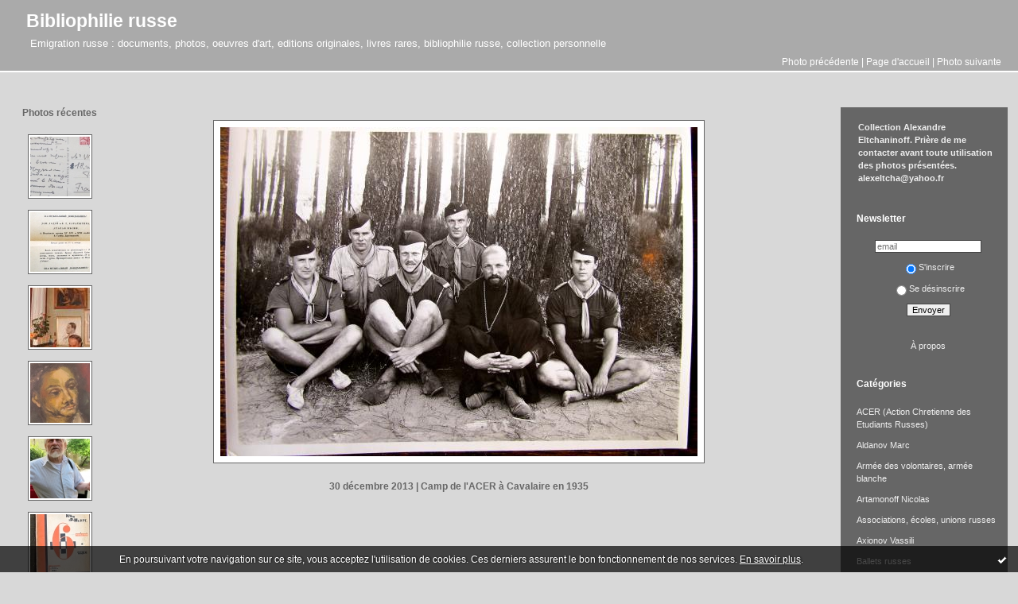

--- FILE ---
content_type: text/html; charset=UTF-8
request_url: http://bibliophilierusse.blogspirit.com/archive/2013/12/30/camp-de-l-acer-a-cavalaire-en-1935-2989888.html
body_size: 8241
content:
<!DOCTYPE html PUBLIC "-//W3C//DTD XHTML 1.0 Transitional//EN" "http://www.w3.org/TR/xhtml1/DTD/xhtml1-transitional.dtd">
<html xmlns="http://www.w3.org/1999/xhtml" xml:lang="fr" lang="fr">
<head>
<link rel="icon" href="https://static.blogspirit.com/backend/graphics/favicon.ico" type="image/x-icon" />
<title>Bibliophilie russe : Camp de l'ACER à Cavalaire en 1935</title>
<meta name="description" content="&nbsp; &nbsp; &nbsp; &nbsp; &nbsp; Une photo souvent publiée mais néanmoins unique! Camp de l'ACER à Cavalaire en 1935.De gauche à droite P...." />
<meta name="keywords" content="Russie,Russe,livres,bibliophilie, littérature, émigration russe,chaliapine, Remizov,Poplavski, Bounine, Tsvétaeva, Smolenski, smolensky,emigration russe,tsvetaeva," />
<meta name="abstract" content="Emigration russe : documents, photos, oeuvres d'art, editions originales, livres rares, bibliophilie russe, collection personnelle" />
<link rel="canonical" href="http://bibliophilierusse.blogspirit.com/archive/2013/12/30/camp-de-l-acer-a-cavalaire-en-1935-2989888.html" />
<meta http-equiv="Content-Type" content="text/html; charset=utf-8" />
<meta name="publisher" content="http://www.blogspirit.com/" />
<meta name="generator" content="http://www.blogspirit.com/" />
<meta name="robots" content="index,follow" />
<link rel="stylesheet" href="https://static.blogspirit.com/backend/skins/photoblog3/aaaaaa/style-cs.css" type="text/css" />
<link rel="stylesheet" href="http://bibliophilierusse.blogspirit.com/style.css?1768662847" type="text/css" />
<link rel="alternate" type="application/atom+xml" title="Atom" href="http://bibliophilierusse.blogspirit.com/atom.xml" />
<link rel="alternate" type="application/rss+xml" title="RSS" href="http://bibliophilierusse.blogspirit.com/index.rss" />
<link rel="start" href="http://bibliophilierusse.blogspirit.com/" title="Home" />
<link rel="prev" href="http://bibliophilierusse.blogspirit.com/archive/2013/12/27/un-des-premiers-congres-de-l-acer-action-chretienne-des-etud-2989457.html" title="Un des premiers congrès de l'ACER (Action chrétienne des étudiants russes)" />
<link rel="next" href="http://bibliophilierusse.blogspirit.com/archive/2013/12/31/ivan-bounine-2989948.html" title="Ivan Bounine" />
<script src="//ajax.googleapis.com/ajax/libs/prototype/1.7.3.0/prototype.js"></script>
<script type="text/javascript" src="https://static.blogspirit.com/backend/javascript/validator.js"></script>
<script type="text/javascript" src="https://static.blogspirit.com/backend/javascript/rememberme.js"></script>
<script type="text/javascript">
        
        function submitForm(objForm) {
            handleRemember(objForm);
            if(validateForm(objForm)) {
                return true;
            } else {
                return false;
            }
        }
        function validateForm(objForm) {
          return validateFormpost_comment(objForm);
        }
        function validateFormpost_comment(objForm) {
          var validResult = true;
          var spanText;
          var spanElt;
          var tempText;
          widgetsWithError = new Array();

        if(!checkLength(objForm.elements['post_comment_author'])) {
          spanText = "Saisissez votre nom.";
          validResult=false;
        } else {
         spanText = '';
        }
        putInnerText("post_comment_author_error",spanText);


        if(!isEmail(objForm.elements['post_comment_author_email'])) {
          spanText = "Saisissez votre email.";
          validResult=false;
        } else {
         spanText = '';
        }
        putInnerText("post_comment_author_email_error",spanText);

        if(!checkLength(objForm.elements['post_comment_source'],1)) {
          spanText = "Écrire un commentaire.";
          validResult=false;
        } else {
         spanText = '';
        }
        putInnerText("post_comment_source_error",spanText);

          return validResult;
        }
        
        </script>
<meta property="og:title" content="Camp de l'ACER à Cavalaire en 1935"/>
<meta property="og:description" content="&nbsp; &nbsp; &nbsp; &nbsp; &nbsp; Une photo souvent publiée mais néanmoins unique! Camp de l'ACER à Cavalaire en 1935.De gauche à droite P...."/>
<meta property="og:image" content="" />
<style type="text/css">#banner-blogspirit-container img {    border-width: 0;}#banner-blogspirit-container {    border-bottom: 2px solid #7c7db4;    text-align: left;    background-color: #b6addb;    display: none;}#banner-blogspirit-left {    text-align: left;    background-color: transparent;    display: inline;}#banner-blogspirit-right {    float:right;    background-color:transparent;    display: inline;}</style>
<style type="text/css">
body {
margin-bottom: 0px;
}
#footer {
clear: both;
text-align: center;
font-size: 65%;
width: auto;
margin: 2em auto 0px auto;
color: #000;
line-height: 210%;
display: block;
padding: 5px 15px;
background: #fff;
border-top: 1px solid #000;
}
#footer a {
color: #000;
text-decoration: underline;
background-color: transparent;
display: inline;
}
#footer a:hover {
color: #000;
text-decoration: underline;
background-color: transparent;
display: inline;
}
</style>
</head>
<body>
<div data-cookie="off"><p data-close><a href="#" title="J'ai lu ce message"><span class="ui-icon ui-icon-check">Ok</span></a></p><p data-text>En poursuivant votre navigation sur ce site, vous acceptez l'utilisation de cookies. Ces derniers assurent le bon fonctionnement de nos services. <a href="http://starter.blogspirit.com/cookies.html" title="En savoir plus sur les cookies" target="_blank">En savoir plus</a>.</p></div><style>[data-cookie]{display:none;position:fixed;backface-visibility:hidden;bottom:0;left:0;width:100%;background:black;background:url([data-uri]);color:white;padding:.5em 0;text-align:center;z-index:9999;}
[data-cookie~="on"]{display:block;}
[data-cookie] p{color:white;font-size:12px;margin:0;padding:0 .5em;line-height:1.3em;text-shadow:1px 0 3px rgba(0,0,0,1);}
[data-cookie] a{color:white;}
[data-cookie] [data-text]{margin:1px auto 0;text-align:left;max-width:980px;}
[data-cookie] [data-close]{float:right;margin:0 .5em;}
[data-cookie] .ui-icon{background-image: url(//download.jqueryui.com/themeroller/images/ui-icons_ffffff_256x240.png);}
.ui-icon-check {background-position: -64px -144px;}
.ui-icon {height: 16px;width: 16px;}
.ui-icon {background-repeat: no-repeat;display: block;overflow: hidden;text-indent: -99999px;}
@media print {[data-cookie]{display:none;}}
</style>
<div id="container">
<div class="container-decorator1">
<div class="container-decorator2">
<div id="banner-img">
<div class="img-link">
<a href="http://bibliophilierusse.blogspirit.com/"></a>
</div>
</div>
<div id="banner">
<div class="banner-decorator">
<h1><a href="http://bibliophilierusse.blogspirit.com/">Bibliophilie russe</a></h1>
<h2>Emigration russe : documents, photos, oeuvres d'art, editions originales, livres rares, bibliophilie russe, collection personnelle</h2>
<span class="nav">
<a href="http://bibliophilierusse.blogspirit.com/archive/2013/12/27/un-des-premiers-congres-de-l-acer-action-chretienne-des-etud-2989457.html">Photo précédente</a> |
<a href="http://bibliophilierusse.blogspirit.com/">Page d'accueil</a>
| <a href="http://bibliophilierusse.blogspirit.com/archive/2013/12/31/ivan-bounine-2989948.html">Photo suivante</a>
</span>
</div>
</div>
<div id="center">
<div class="center-decorator1">
<div class="center-decorator2">
<div class="content">
<h1 class="photoblog"><img src="http://bibliophilierusse.blogspirit.com/photos/00/01/2617415763.JPG" alt="Camp de l'ACER à Cavalaire en 1935" /></h1>
<h2>
30 décembre 2013 | Camp de l'ACER à Cavalaire en 1935
</h2>
<p><p><div class="storyInnerContent">
<div class="mainWrapper">
<div class="storyInnerWrapper">
<div>&nbsp;</div>
<div>&nbsp;</div>
<h5 class="uiStreamMessage userContentWrapper" data-ft="{&quot;type&quot;:1,&quot;tn&quot;:&quot;K&quot;}">&nbsp;</h5>
<h5 class="uiStreamMessage userContentWrapper" data-ft="{&quot;type&quot;:1,&quot;tn&quot;:&quot;K&quot;}">&nbsp;</h5>
<div class="storyInnerContent">
<div class="mainWrapper">
<div class="storyInnerWrapper">
<h5 class="uiStreamMessage userContentWrapper" data-ft="{&quot;type&quot;:1,&quot;tn&quot;:&quot;K&quot;}">&nbsp;</h5>
<div style="text-align: justify;"><strong><span class="userContent" style="color: #993300;">Une photo souvent publiée mais néanmoins unique! Camp de l<a href="http://bibliophilierusse.blogspirit.com/acer-action-chretienne-des-etudiants-russes/"><span style="color: #0000ff;">'ACER</span></a> à Cavalaire en 1935.<br />De gauche à droite P. Cheremetiev, A.Ikskul, Mgr Sylvestre, Père Victor Youriev, Mgr Antoine (de Souroge) Bloom.</span></strong></div>
<div style="text-align: justify;"><strong><span class="userContent" style="color: #993300;">Уже несколько раз изданная, но тем не менее уникальная, фотография снята в лагере РСХД в Cavalaire (1935) .<br />С лево на право сидят П. Шереметьев, А. Икскюль, Вл. Сильвестр, О. Виктор Юриев, Вл. Антоний Блум (Сурожский)</span></strong></div>
<h5 class="uiStreamMessage userContentWrapper" data-ft="{&quot;type&quot;:1,&quot;tn&quot;:&quot;K&quot;}">&nbsp;</h5>
</div>
<h5 class="uiStreamMessage userContentWrapper" style="text-align: justify;" data-ft="{&quot;type&quot;:1,&quot;tn&quot;:&quot;K&quot;}">&nbsp;</h5>
</div>
<h5 class="uiStreamMessage userContentWrapper" data-ft="{&quot;type&quot;:1,&quot;tn&quot;:&quot;K&quot;}">&nbsp;</h5>
</div>
<h5 class="uiStreamMessage userContentWrapper" data-ft="{&quot;type&quot;:1,&quot;tn&quot;:&quot;K&quot;}">&nbsp;</h5>
</div>
</div>
</div></p></p>
<p class="posted">
18:21 Publié dans <a href="http://bibliophilierusse.blogspirit.com/acer-action-chretienne-des-etudiants-russes/">ACER (Action Chretienne des Etudiants Russes)</a>, <a href="http://bibliophilierusse.blogspirit.com/orthodoxie_theologiens_/">Orthodoxie,théologiens,</a>  | <a href="http://bibliophilierusse.blogspirit.com/archive/2013/12/30/camp-de-l-acer-a-cavalaire-en-1935-2989888.html" id="a">Lien permanent</a>  | <a href="http://bibliophilierusse.blogspirit.com/archive/2013/12/30/camp-de-l-acer-a-cavalaire-en-1935-2989888.html#comments" rel="nofollow">Commentaires (0)</a>  | Tags : <a href="http://bibliophilierusse.blogspirit.com/tag/bloom">bloom</a> | <a href="http://www.facebook.com/share.php?u=http%3A%2F%2Fbibliophilierusse.blogspirit.com%2Farchive%2F2013%2F12%2F30%2Fcamp-de-l-acer-a-cavalaire-en-1935-2989888.html&t=Camp+de+l%27ACER+%C3%A0+Cavalaire+en+1935" target="_blank" rel="nofollow"><img src="https://cdnjs.cloudflare.com/ajax/libs/webicons/2.0.0/webicons/webicon-facebook-s.png" style="height:15px;border:none;vertical-align:text-bottom;"/>&nbsp;Facebook</a> 
</p>
<div class="comments">
<div class="content-comments">
</div>
</div>
<div class="form">
<div class="decorator1"><div class="decorator2"><h5>Écrire un commentaire</h5></div></div>
<div id="commentform">
<form onsubmit="return submitForm(this)" name="post_comment" method="post" action="http://bibliophilierusse.blogspirit.com/comments">
<input type="hidden" name="post_id" value="2989888" />
<input type="hidden" name="mhash" value="e37f6e0bdb6d8f41ab380254d2f4cc772efb80a0"/>
<input type="hidden" name="registered_username" value="" id="hfusername"/>
<input type="hidden" name="registered_nick" value="" id="hfnick"/>
<input type="hidden" name="registered_email" value="" id="hfemail"/>
<input type="hidden" name="registered_ts" value="" id="hfts"/>
<input type="hidden" name="registered_key" value="" id="hfkey"/>
<input type="hidden" name="anon_comments" value="1" id="anon_comments"/>
<div id="allinputs">
<div class="formelement" id="anonymousonly1">
<label>
<span class="name">Votre nom :<br /></span>
<span class="value">
<input type="text" tabindex="1" id="author" name="post_comment_author" value="" />
<span class="error" id="post_comment_author_error">&nbsp;</span>
</span>
</label>
<div style="clear: both"></div>
</div>
<div class="formelement" id="anonymousonly2">
<label>
<span class="name">Votre email :<br /></span>
<span class="value">
<input type="text" tabindex="2" id="author_email" name="post_comment_author_email" value="" />
<span class="error" id="post_comment_author_email_error">&nbsp;</span>
</span>
</label>
<div style="clear: both"></div>
</div>
<div class="formelement">
<label>
<span class="name">Votre URL :<br /></span>
<span class="value">
<input type="text" tabindex="3" id="url" name="post_comment_author_link" value="http://" />
<div class="validation-advice" id="advice-post_comment_author_link" style="display:none">-</div>
</span>
</label>
<div style="clear: both"></div>
</div>
<div class="formelement">
<label>
<span class="name nowrap">Votre commentaire :<br />
</span>
<span class="error" id="post_comment_source_error">&nbsp;</span>
<textarea tabindex="4" id="comment-text" name="post_comment_source" rows="10" cols="43"></textarea>
</label>
<div style="clear: both"></div>
</div>
<div class="formelement">
<label>
<span class="name nowrap checkbox">Retenir mes coordonnées :&nbsp;<input type="checkbox" value="1" tabindex="5" name="remember" />
</span>
</label>
<div style="clear: both"></div>
</div>
<div class="formelement">
<label>
<span class="name nowrap checkbox">S'abonner au fil de discussion :&nbsp;<input type="checkbox" tabindex="6" name="thread" value="1"/>
</span>
</label>
<div style="clear: both"></div>
</div>
<div class="formelement">
<span class="value valid">
<input tabindex="7" type="submit" name="preview" value="&nbsp;Aperçu&nbsp;" />
<input tabindex="6" type="submit" name="post" value="&nbsp;Envoyer&nbsp;" />
</span>
</div>
</div>
</form>
</div>
</div>
<div style="clear: both;">&#160;</div>
</div>
<div style="clear: both;">&#160;</div>
</div>
</div>
</div>
<div style="clear: both;">&#160;</div>
<div id="foot">
<div class="column1 sidebar">
<div class="decorator1"><div class="decorator2"><h2>Photos récentes</h2></div></div>
<ul>
<li class="album iteration1"><a href="http://bibliophilierusse.blogspirit.com/archive/2020/11/10/carte-postale-inedite-de-nina-berberova-au-poete-vladimir-sm-3156824.html"><img src="http://bibliophilierusse.blogspirit.com/photos/02/00/1227943284.JPG" alt="Carte postale inédite de..." title="Carte postale inédite de..." border="0" /></a></li>
<li class="album iteration2"><a href="http://bibliophilierusse.blogspirit.com/archive/2020/11/09/tract-du-cabaret-le-chien-errant-3156798.html"><img src="http://bibliophilierusse.blogspirit.com/photos/00/02/2191827059.JPG" alt="Tract du cabaret Le chien..." title="Tract du cabaret Le chien..." border="0" /></a></li>
<li class="album iteration3"><a href="http://bibliophilierusse.blogspirit.com/archive/2013/12/26/le-poete-cosaque-nicolas-nicolaievitch-touroverov-2989354.html"><img src="http://bibliophilierusse.blogspirit.com/photos/00/00/3000774081.jpg" alt="Le poète cosaque Nicolas..." title="Le poète cosaque Nicolas..." border="0" /></a></li>
<li class="album iteration4"><a href="http://bibliophilierusse.blogspirit.com/archive/2020/11/06/portrait-de-alik-pogoretsky-ancien-cadet-de-versailles-3156691.html"><img src="http://bibliophilierusse.blogspirit.com/photos/01/00/1250411677.JPG" alt="Portrait de Alik Pogoretsky..." title="Portrait de Alik Pogoretsky..." border="0" /></a></li>
<li class="album iteration5"><a href="http://bibliophilierusse.blogspirit.com/archive/2020/11/06/le-peintre-et-editeur-nicolas-dronnikov-3156689.html"><img src="http://bibliophilierusse.blogspirit.com/photos/01/00/2378628047.JPG" alt="Le peintre et éditeur..." title="Le peintre et éditeur..." border="0" /></a></li>
<li class="album iteration6"><a href="http://bibliophilierusse.blogspirit.com/archive/2020/04/28/ilya-ehrenbourg-3149747.html"><img src="http://bibliophilierusse.blogspirit.com/photos/00/01/1063620442.2.JPG" alt="Ilya Ehrenbourg 6 nouvelles..." title="Ilya Ehrenbourg 6 nouvelles..." border="0" /></a></li>
</ul>                                                    </div>
<div class="column2"><div class="sidebar"><div id="box-mybox3232042" class="boxtitleless-decorator1"><div class="boxtitleless-decorator2"><div class="boxtitleless-decorator3"><div class="link-note" style="line-height: 150%; text-align: left;"><strong>Collection Alexandre Eltchaninoff. Prière de me contacter avant toute utilisation des photos présentées. alexeltcha@yahoo.fr</strong><!--wizard:text--></div></div></div></div><!--boxsep-->
<script type="text/javascript">function checkEmail(e) {var re = /^\+?\w+([\+\.-]?\w+)*@\w+([\.-]?\w+)*(\.\w{2,})+$/;return re.test(e.toLowerCase());}</script><div id="box-newsletter" class="box-decorator1"><div class="box-decorator2"><div class="box-decorator3"><div class="decorator1"><div class="decorator2"><h2>Newsletter</h2></div></div><div class="boxcontent-decorator1"><div class="boxcontent-decorator2"><div class="boxcontent-decorator3"><form method="post" action="/apps/newsletter/index.php" onsubmit="return checkEmail(this.email.value)" name="newsletter" style="padding: 0;"><ul style="text-align: center;"><li style="list-style-type: none; list-style-position: outside;"><input type="text" name="email" placeholder="email" /></li><li style="list-style-type: none; list-style-position: outside;"><label><input type="radio" name="subscribe" value="1" style="vertical-align: middle;" checked="checked" />S'inscrire</label></li><li style="list-style-type: none; list-style-position: outside;"><label><input type="radio" name="subscribe" value="0" style="vertical-align: middle;" />Se désinscrire</label></li><li style="list-style-type: none; list-style-position: outside;"><input type="submit" name="submit" value="Envoyer" /><input type="hidden" name="blog_id" value="101114" /><input type="hidden" name="signature" value="4a523d8b56fe61a6e3fd867d78efa5e036df8a60" /></li></ul></form></div></div></div></div></div></div><!--boxsep-->
<div class="link-note"><a href="http://bibliophilierusse.blogspirit.com/about.html">À propos</a></div><!--boxsep-->
<div id="box-categories" class="box-decorator1"><div class="box-decorator2"><div class="box-decorator3"> <div class="decorator1"> <div class="decorator2"><h2>Catégories</h2></div></div> <div class="boxcontent-decorator1"><div class="boxcontent-decorator2"><div class="boxcontent-decorator3"> <ul>     <li> <a href="http://bibliophilierusse.blogspirit.com/acer-action-chretienne-des-etudiants-russes/">ACER (Action Chretienne des Etudiants Russes)</a>    </li>  <li> <a href="http://bibliophilierusse.blogspirit.com/aldanov_marc/">Aldanov Marc</a>    </li>  <li> <a href="http://bibliophilierusse.blogspirit.com/armee_des_volontaires_armee_blanche/">Armée des volontaires, armée blanche</a>    </li>  <li> <a href="http://bibliophilierusse.blogspirit.com/artamonoff-nicolas/">Artamonoff Nicolas</a>    </li>  <li> <a href="http://bibliophilierusse.blogspirit.com/associations_ecoles_unions_russes/">Associations, écoles, unions russes</a>    </li>  <li> <a href="http://bibliophilierusse.blogspirit.com/axionov_vassili/">Axionov Vassili</a>    </li>  <li> <a href="http://bibliophilierusse.blogspirit.com/ballets_russes/">Ballets russes</a>    </li>  <li> <a href="http://bibliophilierusse.blogspirit.com/balmont_constantin/">Balmont Constantin</a>    </li>  <li> <a href="http://bibliophilierusse.blogspirit.com/benois-alexandre/">Benois Alexandre</a>    </li>  <li> <a href="http://bibliophilierusse.blogspirit.com/berberova_nina/">Berberova Nina</a>    </li>  <li> <a href="http://bibliophilierusse.blogspirit.com/berdiaev_nicolas/">Berdiaev Nicolas</a>    </li>  <li> <a href="http://bibliophilierusse.blogspirit.com/bilibine_ivan/">Bilibine Ivan</a>    </li>  <li> <a href="http://bibliophilierusse.blogspirit.com/bizerte/">Bizerte</a>    </li>  <li> <a href="http://bibliophilierusse.blogspirit.com/boulgakov-serge/">Boulgakov Serge</a>    </li>  <li> <a href="http://bibliophilierusse.blogspirit.com/bounine_ivan/">Bounine Ivan</a>    </li>  <li> <a href="http://bibliophilierusse.blogspirit.com/bruni-constantin/">Bruni Constantin</a>    </li>  <li> <a href="http://bibliophilierusse.blogspirit.com/chaliapine_fedor/">Chaliapine Fédor</a>    </li>  <li> <a href="http://bibliophilierusse.blogspirit.com/chapiro_jacques/">Chapiro Jacques</a>    </li>  <li> <a href="http://bibliophilierusse.blogspirit.com/charchoune_serge/">Charchoune Serge</a>    </li>  <li> <a href="http://bibliophilierusse.blogspirit.com/chauffeurs-de-taxi/">Chauffeurs de taxi</a>    </li>  <li> <a href="http://bibliophilierusse.blogspirit.com/chmelev_ivan/">Chmelev Ivan</a>    </li>  <li> <a href="http://bibliophilierusse.blogspirit.com/cosaques/">Cosaques</a>    </li>  <li> <a href="http://bibliophilierusse.blogspirit.com/dissidents/">Dissidents</a>    </li>  <li> <a href="http://bibliophilierusse.blogspirit.com/divers/">divers</a>    </li>  <li> <a href="http://bibliophilierusse.blogspirit.com/doboujinsky/">Doboujinsky</a>    </li>  <li> <a href="http://bibliophilierusse.blogspirit.com/documents/">Documents</a>    </li>  <li> <a href="http://bibliophilierusse.blogspirit.com/dronnikov-nicolas/">Dronnikov Nicolas</a>    </li>  <li> <a href="http://bibliophilierusse.blogspirit.com/ehrenbourg-ilya/">Ehrenbourg Ilya</a>    </li>  <li> <a href="http://bibliophilierusse.blogspirit.com/evreinov_nicolas/">Evreinov Nicolas</a>    </li>  <li> <a href="http://bibliophilierusse.blogspirit.com/gallipoli/">Gallipoli</a>    </li>  <li> <a href="http://bibliophilierusse.blogspirit.com/gontcharova_natalia/">Gontcharova Natalia</a>    </li>  <li> <a href="http://bibliophilierusse.blogspirit.com/gorbanevskaya-natalia/">Gorbanevskaya Natalia</a>    </li>  <li> <a href="http://bibliophilierusse.blogspirit.com/goumilev_nicolas/">Goumilev Nicolas</a>    </li>  <li> <a href="http://bibliophilierusse.blogspirit.com/iouchkevitch-semion/">Iouchkevitch Semion</a>    </li>  <li> <a href="http://bibliophilierusse.blogspirit.com/ivanov_georges/">Ivanov Georges</a>    </li>  <li> <a href="http://bibliophilierusse.blogspirit.com/khodassevitch_vladislav/">Khodassevitch Vladislav</a>    </li>  <li> <a href="http://bibliophilierusse.blogspirit.com/kuleff-ivan/">Kuleff Ivan</a>    </li>  <li> <a href="http://bibliophilierusse.blogspirit.com/lifar_serge/">Lifar Serge</a>    </li>  <li> <a href="http://bibliophilierusse.blogspirit.com/livres_pour_enfants/">Livres pour enfants</a>    </li>  <li> <a href="http://bibliophilierusse.blogspirit.com/loguine-tatiana/">Loguine Tatiana</a>    </li>  <li> <a href="http://bibliophilierusse.blogspirit.com/maisons-de-retraite-russes/">Maisons de retraite russes</a>    </li>  <li> <a href="http://bibliophilierusse.blogspirit.com/makovsky_serge/">Makovsky Serge</a>    </li>  <li> <a href="http://bibliophilierusse.blogspirit.com/mamtchenko_victor/">Mamtchenko Victor</a>    </li>  <li> <a href="http://bibliophilierusse.blogspirit.com/mandelstam_ossip/">Mandelstam Ossip</a>    </li>  <li> <a href="http://bibliophilierusse.blogspirit.com/merejkovski_dimitri/">Merejkovski Dimitri</a>    </li>  <li> <a href="http://bibliophilierusse.blogspirit.com/milioukov-paul/">Milioukov Paul</a>    </li>  <li> <a href="http://bibliophilierusse.blogspirit.com/monarchie_noblesse/">Monarchie, noblesse</a>    </li>  <li> <a href="http://bibliophilierusse.blogspirit.com/montgeron_le_moulin_de_senlis/">Montgeron, Le Moulin de Senlis</a>    </li>  <li> <a href="http://bibliophilierusse.blogspirit.com/musique/">Musique</a>    </li>  <li> <a href="http://bibliophilierusse.blogspirit.com/nabokov_vladimir/">Nabokov Vladimir</a>    </li>  <li> <a href="http://bibliophilierusse.blogspirit.com/odoevtseva_irina/">Odoevtseva Irina</a>    </li>  <li> <a href="http://bibliophilierusse.blogspirit.com/orthodoxie_theologiens_/">Orthodoxie,théologiens,</a>    </li>  <li> <a href="http://bibliophilierusse.blogspirit.com/ossorguine_michel/">Ossorguine Michel</a>    </li>  <li> <a href="http://bibliophilierusse.blogspirit.com/peintres_sculpteurs/">Peintres, Sculpteurs</a>    </li>  <li> <a href="http://bibliophilierusse.blogspirit.com/petits-metiers/">Petits métiers</a>    </li>  <li> <a href="http://bibliophilierusse.blogspirit.com/poetes_de_l_emigration_russe/">Poètes de l'émigration russe</a>    </li>  <li> <a href="http://bibliophilierusse.blogspirit.com/pogoretsky-alik/">Pogoretsky Alik</a>    </li>  <li> <a href="http://bibliophilierusse.blogspirit.com/poplavsky_boris/">Poplavsky Boris</a>    </li>  <li> <a href="http://bibliophilierusse.blogspirit.com/pouchkine_alexandre/">Pouchkine Alexandre</a>    </li>  <li> <a href="http://bibliophilierusse.blogspirit.com/povolozky-jacob-editions/">Povolozky Jacob Editions</a>    </li>  <li> <a href="http://bibliophilierusse.blogspirit.com/prismanova_anne/">Prismanova Anne</a>    </li>  <li> <a href="http://bibliophilierusse.blogspirit.com/reitlinger-soeur-jeanne/">Reitlinger Soeur Jeanne</a>    </li>  <li> <a href="http://bibliophilierusse.blogspirit.com/remizov_alexei/">Remizov Alexei</a>    </li>  <li> <a href="http://bibliophilierusse.blogspirit.com/revues_journaux/">Revues, journaux</a>    </li>  <li> <a href="http://bibliophilierusse.blogspirit.com/rojankovsky_fedor/">Rojankovsky Fédor</a>    </li>  <li> <a href="http://bibliophilierusse.blogspirit.com/sainte-genevieve-des-bois-cimetiere/">Sainte Geneviève des Bois cimetière</a>    </li>  <li> <a href="http://bibliophilierusse.blogspirit.com/smolensky_vladimir/">Smolensky Vladimir</a>    </li>  <li> <a href="http://bibliophilierusse.blogspirit.com/solomko_serge_de/">Solomko Serge de</a>    </li>  <li> <a href="http://bibliophilierusse.blogspirit.com/spectacles/">Spectacles</a>    </li>  <li> <a href="http://bibliophilierusse.blogspirit.com/stelletsky-dimitri/">Stelletsky Dimitri</a>    </li>  <li> <a href="http://bibliophilierusse.blogspirit.com/strouve-sophie/">Strouvé Sophie</a>    </li>  <li> <a href="http://bibliophilierusse.blogspirit.com/tcherny_sacha/">Tcherny Sacha</a>    </li>  <li> <a href="http://bibliophilierusse.blogspirit.com/teffi_nadejda/">Teffi Nadejda</a>    </li>  <li> <a href="http://bibliophilierusse.blogspirit.com/theatre/">Théatre</a>    </li>  <li> <a href="http://bibliophilierusse.blogspirit.com/tsvetaeva_marina/">Tsvetaeva Marina</a>    </li>  <li> <a href="http://bibliophilierusse.blogspirit.com/zaitseff_boris/">Zaïtseff Boris</a>    </li>  <li> <a href="http://bibliophilierusse.blogspirit.com/zworykine_boris/">Zworykine Boris</a>   </li> </ul> </div></div></div> </div></div></div> <!--boxsep-->
<div class="decorator1"><div class="decorator2"><h2>Archives</h2></div></div><ul><li><a href="http://bibliophilierusse.blogspirit.com/archive/2020/11/index.html">2020-11</a><span class="separator"> |&#160;</span></li><li><a href="http://bibliophilierusse.blogspirit.com/archive/2020/05/index.html">2020-05</a><span class="separator"> |&#160;</span></li><li><a href="http://bibliophilierusse.blogspirit.com/archive/2020/04/index.html">2020-04</a><span class="separator"> |&#160;</span></li><li><a href="http://bibliophilierusse.blogspirit.com/archive/2014/02/index.html">2014-02</a><span class="separator"> |&#160;</span></li><li><a href="http://bibliophilierusse.blogspirit.com/archive/2014/01/index.html">2014-01</a><span class="separator"> |&#160;</span></li><li><a href="http://bibliophilierusse.blogspirit.com/archive/2013/12/index.html">2013-12</a><span class="separator"> |&#160;</span></li><li><a href="http://bibliophilierusse.blogspirit.com/archive/2012/12/index.html">2012-12</a><span class="separator"> |&#160;</span></li><li><a href="http://bibliophilierusse.blogspirit.com/archive/2012/07/index.html">2012-07</a><span class="separator"> |&#160;</span></li><li><a href="http://bibliophilierusse.blogspirit.com/archive/2012/05/index.html">2012-05</a><span class="separator"> |&#160;</span></li><li><a href="http://bibliophilierusse.blogspirit.com/archive/2011/12/index.html">2011-12</a><span class="separator"> |&#160;</span></li><li><a href="http://bibliophilierusse.blogspirit.com/archive/2011/10/index.html">2011-10</a><span class="separator"> |&#160;</span></li><li><a href="http://bibliophilierusse.blogspirit.com/archive/2011/07/index.html">2011-07</a><span class="separator"> |&#160;</span></li><li><a href="http://bibliophilierusse.blogspirit.com/archive/2011/06/index.html">2011-06</a><span class="separator"> |&#160;</span></li><li><a href="http://bibliophilierusse.blogspirit.com/archive/2011/03/index.html">2011-03</a><span class="separator"> |&#160;</span></li><li><a href="http://bibliophilierusse.blogspirit.com/archive/2011/02/index.html">2011-02</a><span class="separator"> |&#160;</span></li><li><a href="http://bibliophilierusse.blogspirit.com/archive/2011/01/index.html">2011-01</a><span class="separator"> |&#160;</span></li><li><a href="http://bibliophilierusse.blogspirit.com/archive/2010/12/index.html">2010-12</a><span class="separator"> |&#160;</span></li><li><a href="http://bibliophilierusse.blogspirit.com/archive/2010/11/index.html">2010-11</a><span class="separator"> |&#160;</span></li><li><a href="http://bibliophilierusse.blogspirit.com/archive/2010/10/index.html">2010-10</a><span class="separator"> |&#160;</span></li><li><a href="http://bibliophilierusse.blogspirit.com/archive/2010/08/index.html">2010-08</a><span class="separator"> |&#160;</span></li><li><a href="http://bibliophilierusse.blogspirit.com/archive/2010/07/index.html">2010-07</a><span class="separator"> |&#160;</span></li><li><a href="http://bibliophilierusse.blogspirit.com/archive/2010/05/index.html">2010-05</a><span class="separator"> |&#160;</span></li><li><a href="http://bibliophilierusse.blogspirit.com/archive/2010/03/index.html">2010-03</a><span class="separator"> |&#160;</span></li><li><a href="http://bibliophilierusse.blogspirit.com/archive/2009/11/index.html">2009-11</a><span class="separator"> |&#160;</span></li><li><a href="http://bibliophilierusse.blogspirit.com/archive/2009/10/index.html">2009-10</a><span class="separator"> |&#160;</span></li><li><a href="http://bibliophilierusse.blogspirit.com/archive/2009/07/index.html">2009-07</a><span class="separator"> |&#160;</span></li><li><a href="http://bibliophilierusse.blogspirit.com/archive/2009/06/index.html">2009-06</a><span class="separator"> |&#160;</span></li><li><a href="http://bibliophilierusse.blogspirit.com/archive/2009/05/index.html">2009-05</a><span class="separator"> |&#160;</span></li><li><a href="http://bibliophilierusse.blogspirit.com/archive/2008/12/index.html">2008-12</a><span class="separator"> |&#160;</span></li><li><a href="http://bibliophilierusse.blogspirit.com/archive/2008/10/index.html">2008-10</a><span class="separator"> |&#160;</span></li><li><a href="http://bibliophilierusse.blogspirit.com/archive/2008/07/index.html">2008-07</a><span class="separator"> |&#160;</span></li><li><a href="http://bibliophilierusse.blogspirit.com/archive/2008/06/index.html">2008-06</a><span class="separator"> |&#160;</span></li><li><a href="http://bibliophilierusse.blogspirit.com/archive/2008/05/index.html">2008-05</a><span class="separator"> |&#160;</span></li><li><a href="http://bibliophilierusse.blogspirit.com/archive/2008/03/index.html">2008-03</a><span class="separator"> |&#160;</span></li><li><a href="http://bibliophilierusse.blogspirit.com/archive/2008/01/index.html">2008-01</a><span class="separator"> |&#160;</span></li><li><a href="http://bibliophilierusse.blogspirit.com/archive/2007/12/index.html">2007-12</a><span class="separator"> |&#160;</span></li><li><a href="http://bibliophilierusse.blogspirit.com/archive/2007/11/index.html">2007-11</a><span class="separator"> |&#160;</span></li><li><a href="http://bibliophilierusse.blogspirit.com/archive/2007/10/index.html">2007-10</a><span class="separator"> |&#160;</span></li><li><a href="http://bibliophilierusse.blogspirit.com/archive/2007/09/index.html">2007-09</a><span class="separator"> |&#160;</span></li><li><a href="http://bibliophilierusse.blogspirit.com/archive/2007/08/index.html">2007-08</a><span class="separator"> |&#160;</span></li><li><a href="http://bibliophilierusse.blogspirit.com/archive/2007/07/index.html">2007-07</a><span class="separator"> |&#160;</span></li><li><a href="http://bibliophilierusse.blogspirit.com/archive/2007/06/index.html">2007-06</a><span class="separator"> |&#160;</span></li><li><a href="http://bibliophilierusse.blogspirit.com/archive/2007/05/index.html">2007-05</a><span class="separator"> |&#160;</span></li><li><a href="http://bibliophilierusse.blogspirit.com/archive/2007/04/index.html">2007-04</a><span class="separator"> |&#160;</span></li><li><a href="http://bibliophilierusse.blogspirit.com/archive/2007/03/index.html">2007-03</a><span class="separator"> |&#160;</span></li><li><a href="http://bibliophilierusse.blogspirit.com/archive/2007/02/index.html">2007-02</a><span class="separator"> |&#160;</span></li><li><a href="http://bibliophilierusse.blogspirit.com/archive/2007/01/index.html">2007-01</a><span class="separator"> |&#160;</span></li><li><a href="http://bibliophilierusse.blogspirit.com/archive/2006/12/index.html">2006-12</a><span class="separator"> |&#160;</span></li><li><a href="http://bibliophilierusse.blogspirit.com/archive/2006/11/index.html">2006-11</a><span class="separator"> |&#160;</span></li><li><a href="http://bibliophilierusse.blogspirit.com/archive/2006/10/index.html">2006-10</a><span class="separator"> |&#160;</span></li><li><a href="http://bibliophilierusse.blogspirit.com/archives/">Toutes les archives</a></li></ul><!--boxsep-->
<div id="box-list65446" class="box-decorator1"><div class="box-decorator2"><div class="box-decorator3"><div class="decorator1"><div class="decorator2"><h2>Bibliophilie émigration russe</h2></div></div>
<div class="boxcontent-decorator1"><div class="boxcontent-decorator2"><div class="boxcontent-decorator3"><ul><li><a target="_blank" href="http://bibliophilieemigrationrusse.blogspirit.com/" title="Emigration russe en France">Emigration russe en France</a></li></ul></div></div></div></div></div></div><!--boxsep-->
<div id="box-populartags" class="box-decorator1"><div class="box-decorator2"><div class="box-decorator3"> <div class="decorator1"><div class="decorator2"><h2>Tags populaires</h2></div></div> <div class="boxcontent-decorator1"><div class="boxcontent-decorator2"><div class="boxcontent-decorator3"> <ul class="popular-tags"><li> <a style="font-size: 150%;" href="http://bibliophilierusse.blogspirit.com/tag/remizov">remizov</a> </li>  <li> <a style="font-size: 180%;" href="http://bibliophilierusse.blogspirit.com/tag/russie">russie</a> </li>  <li> <a style="font-size: 150%;" href="http://bibliophilierusse.blogspirit.com/tag/vladimir+smolensky">vladimir smolensky</a> </li>  <li> <a style="font-size: 150%;" href="http://bibliophilierusse.blogspirit.com/tag/art">art</a> </li>  <li> <a style="font-size: 165%;" href="http://bibliophilierusse.blogspirit.com/tag/litt%C3%A9rature">littérature</a> </li>  <li> <a style="font-size: 150%;" href="http://bibliophilierusse.blogspirit.com/tag/berberova">berberova</a> </li>  <li> <a style="font-size: 140%;" href="http://bibliophilierusse.blogspirit.com/tag/acer">acer</a> </li>  <li> <a style="font-size: 180%;" href="http://bibliophilierusse.blogspirit.com/tag/%C3%A9migration+russe">émigration russe</a> </li>  <li> <a style="font-size: 150%;" href="http://bibliophilierusse.blogspirit.com/tag/ivan+bounine">ivan bounine</a> </li>  <li> <a style="font-size: 165%;" href="http://bibliophilierusse.blogspirit.com/tag/culture">culture</a> </li> </ul> </div></div></div> </div></div></div><!--boxsep-->
<div id="box-syndication" class="boxtitleless-decorator1"><div class="boxtitleless-decorator2"><div class="boxtitleless-decorator3"><div class="link-note"><a href="http://bibliophilierusse.blogspirit.com/index.rss"><img src="https://static.blogspirit.com/backend/images/extras/rssvalidated.gif" alt="Syndicate this site (rss)" /></a><br/><a href="http://bibliophilierusse.blogspirit.com/atom.xml"><img src="https://static.blogspirit.com/backend/images/extras/atom10.gif" alt="Syndicate this site (XML)" /></a><br/></div> </div></div></div><!--boxsep-->
<!--boxsep-->
</div></div>
</div>
<div style="clear: both;">&#160;</div>
</div>
</div>
</div>
<script type="text/javascript" src="https://static.blogspirit.com/backend/javascript/validation-min.js"></script><script type="text/javascript">
// <![CDATA[

function popupCenter(url,width,height,xtr) {
    var top=(screen.height-height)/2;
    var left=(screen.width-width)/2;
    window.open(url,"",xtr+",top="+top+",left="+left+",width="+width+",height="+height);
};

// ]]>
</script><script>
if(typeof jQuery == 'function' && jQuery('div[data-cookie]').length) {
  jQuery('p[data-close] a').on('click', function (event) {
    event.preventDefault();
    jQuery('div[data-cookie]').attr('data-cookie', 'off');
    var d = new Date();
    d.setTime(d.getTime() + (86400000 * 365));
    document.cookie = 'cookies_message=hide; expires=' + d.toGMTString() + '; path=/';
  });
} else if(typeof $$ == 'function' && $$('div[data-cookie]').length) {
  $$('p[data-close] a')[0].observe('click', function (event) {
    event.preventDefault();
    $$('div[data-cookie]')[0].setAttribute('data-cookie', 'off');
    var d = new Date();
    d.setTime(d.getTime() + (86400000 * 365));
    document.cookie = 'cookies_message=hide; expires=' + d.toGMTString() + '; path=/';
  });
}
if (!document.cookie.replace(new RegExp("(?:(?:^|.*;)\\s*cookies_message\\s*\\=\\s*([^;]*).*$)|^.*$"), "$1")) {
  if(typeof jQuery == 'function') {
    jQuery('div[data-cookie]').attr('data-cookie', 'on');
  } else if(typeof $$ == 'function') {
    $$('div[data-cookie]')[0].setAttribute('data-cookie', 'on');
  }
}
</script>
<div id="footer">
<a rel="nofollow" href="http://starter.blogspirit.com/fr/moderate.php?blog_url=http%3A%2F%2Fbibliophilierusse.blogspirit.com%2F">Déclarer un contenu illicite</a>&nbsp;|
<a rel="nofollow" href="http://bibliophilierusse.blogspirit.com/mentions-legales.html">Mentions légales de ce blog</a>
</div>
<script src="http://www.google-analytics.com/urchin.js" type="text/javascript"></script><script type="text/javascript">_uacct = "UA-351048-1";urchinTracker();</script></body>
</html>

--- FILE ---
content_type: text/css
request_url: https://static.blogspirit.com/backend/skins/photoblog3/aaaaaa/style-cs.css
body_size: 1624
content:
body {
margin: 0px 0px 20px 0px;
padding: 0px;
background-color: #d8d8d8;
font-family: 'Lucida Grande','Lucida Sans Unicode',Verdana,Arial,sans-serif;
font-size: 105%;
word-spacing: normal;
color: #666666;
text-align: left;
}
#container {
width: auto;
line-height: 140%;
padding: 0;
margin: 0;
text-align: center;
background-color: #d8d8d8;
}
#left {
overflow: hidden;
float: left;
width: 120px;
background-color: transparent;
}
#right {
overflow: hidden;
float: right;
width: 180px;
background-color: transparent;
}
#center {
overflow: hidden;
background-color: transparent;
width: auto;
margin-right: 210px;
margin-left: 130px;
margin-top: 30px;
height: 100%; /* poor ie5.x bug */
}
#center #right {
display: none;
}
#foot {
background-color: transparent;
}
#foot .column1 {
position: absolute;
top: 110px;
left: 0;
margin-left: 10px;
width: 110px;
}
#foot .column2 {
position: absolute;
top: 135px;
right: 0;
margin-right: 1%;
width: 200px;
background-color: #666666;
text-align: left;
padding-top: 10px;
padding-left: 10px;
color: #eeeeee;
}
#foot .column2 .sidebar {
padding-top: 5px;
}
#foot .column1 h2 {
color: #666666;
}
#banner {
color: #ffffff;
background-color: #aaaaaa;
padding: 15px 35px 0px 15px;
text-align: left;
border-bottom: 2px solid #ffffff;
margin-bottom: 2px;
}
#banner h1 {
color: #ffffff;
padding-bottom: 5px;
font-size: 135%;
display: block;
font-weight: bold;
font-family: Trebuchet MS, Verdana, Arial, sans-serif;
margin-left: 0.8em;
}
#banner h2 {
color: #ffffff;
font-size: 80%;
width: auto;
display: block;
font-family: Trebuchet MS, Verdana, Arial, sans-serif;
margin-left: 1.7em;
}
#banner a {
color: #ffffff;
text-decoration: none;
}
#banner-img {
display: none;
background: #aaaaaa;
}
#banner .nav {
text-align: right;
display: block;
font-size: 70%;
margin: 0px -14px 0 0;
font-weight: normal;
color: #ffffff;
}
div.img-link a {
display: block;
text-decoration: none;
width: 100%;
color: #ffffff;
}
.nowrap {
white-space: nowrap;
}
.content {
float: left;
overflow: visible;
padding: 10px 5px 5px 15px;
width: 92%;
font-size: 70%;
line-height: 150%;
text-align: center;
background-color: transparent;
}
.item {
text-align: left;
}
.item img {
border-width: 0;
margin: 0.2em 1.4em 0.7em 0px;
float: left;
}
.content p {
margin: 15px 0px 15px 0px;
padding: 0px 20px 0px 0px;
font-size: 100%;
}
.content blockquote {
font-size: 100%;
padding: 0px 0px 0px 18px;
margin: 5px 5px -10px 0px;
}
.content ul {
font-size: 100%;
}
.content h1 {
font-size: 150%;
clear: both;
font-weight: normal;
margin: 0px 0 40px 0;
line-height: 150%;
}
.content h2,
.content h5 {
font-size: 100%;
clear: both;
margin: 0px;
padding: 0px;
font-weight: bold;
color: #666666;
}
.content .comments h5,
.content .form h5 {
margin-top: 3em;
}
.content p.posted {
font-size: 90%;
clear: both;
}
.content .comments p {
margin: 15px 10px 15px 10px;
padding: 0px 0px 0px 0px;
font-size: 100%;
}
.content .photoblog {
text-align: center;
margin: 20px 0 20px 0;
}
.content .photoblog img {
padding: 8px;
border: 1px solid #666666;
background: #fff;
}
.content .thumb {
position: relative;
top: 0px;
left: 0px;
display: inline;
text-align: center;
width: 90px;
margin: 0 10px 10px 0;
}
.content .form,
.content .comments {
text-align: center;
}
a:link, a:visited {
color: #666666;
text-decoration: underline;
}
a:hover, a:active {
text-decoration: underline;
color: #666666;
}
.thumblist {
float: left;
padding: 20px 5px 8px 15px;
width: 90%;
}
.thumblist img {
float: left;
margin: 10px;
padding: 2px;
border: 1px solid #666666;
background: #fff;
}
.thumblist h2 {
color: #666666;
font-size: 110%;
margin: 0 0 15px 11px;
text-transform: capitalize;
}
.sidebar {
padding: 20px 10px 8px 10px;
font-size: 65%;
}
#left .sidebar {
padding-left: 25px;
}
.decorator1, .decorator2 {
padding: 0px;
margin: 0px;
}
.sidebar h2 {
font-size: 110%;
font-weight: bold;
margin: 1px 0px 15px 0px;
color: #ffffff;
}
#left h2 {
display: none;
}
.sidebar ul {
padding: 0px;
margin: 0px 0px 30px 0px;
}
.sidebar li {
margin: 10px 0px 0px 0px;
list-style-type: none;
line-height: 150%;
}
.sidebar li.description {
text-align: left;
margin: 0px 0px 15px 0px;
}
.sidebar li.album {
text-align: center;
}
#left .sidebar li.album {
text-align: left;
}
.sidebar img {
padding: 2px;
border: 1px solid #666666;
background: #fff;
}
.sidebar li.link img {
border: 0px;
padding: 0px;
margin: 0px;
vertical-align: -4px;
}
.sidebar .separator {
display: none;
}
.link-note {
text-align: center;
line-height: 100%;
padding: 2px;
margin-bottom: 30px;
}
.link-note img {
border: 0px;
margin-bottom: 2px;
background: transparent;
}
.photo {
margin-bottom: 20px;
}
.sidebar a {
color: #eeeeee;
text-decoration: none;
}
.sidebar a:link,
.sidebar a:visited {
color: #eeeeee;
text-decoration: none;
}
.sidebar a:hover {
color: #eeeeee;
text-decoration: underline;
}
h1, h2, h3 {
margin: 0px;
padding: 0px;
font-weight: normal;
}
/* Comments */
input {
font-size: 100%;
font-family: Verdana, Arial, sans-serif;
border: 1px solid #444;
}
.valid input {
color: #111;
background-color: #eee;
border: 2px solid #444;
}
form .checkbox input {
border-width: 0px;
vertical-align: middle;
}
textarea {
clear: none;
width: 300px;
font-size: 100%;
font-family: Verdana, Arial, sans-serif;
border: 1px solid #444;
}
form  {
padding-top: 1em;
text-align: center;
}
form .formelement {
clear: both;
padding: 0.4em 10% 0.8em 10%;
font-size: 95%;
background: transparent;
margin: 0 auto 0 auto;
}
form .formelement .name {
float: left;
width: auto;
padding-left: 1em;
}
form .formelement .value {
float: right;
width: 67%;
text-align: left;
}
form .formelement .error {
color: #f00;
font-weight: bold;
font-size: 90%;
}
ul.category-list {
-moz-column-count:3
}
ul.archive-list {
-moz-column-count:3
}
ul.popular-tags li {
display: inline;
margin: 0.2em;
}
ul.tag-list {
padding:0;
margin-left:0;
}
ul.tag-list li {
display: inline;
margin: 0.2em;
}
h3.total {
padding-bottom: 0;
}